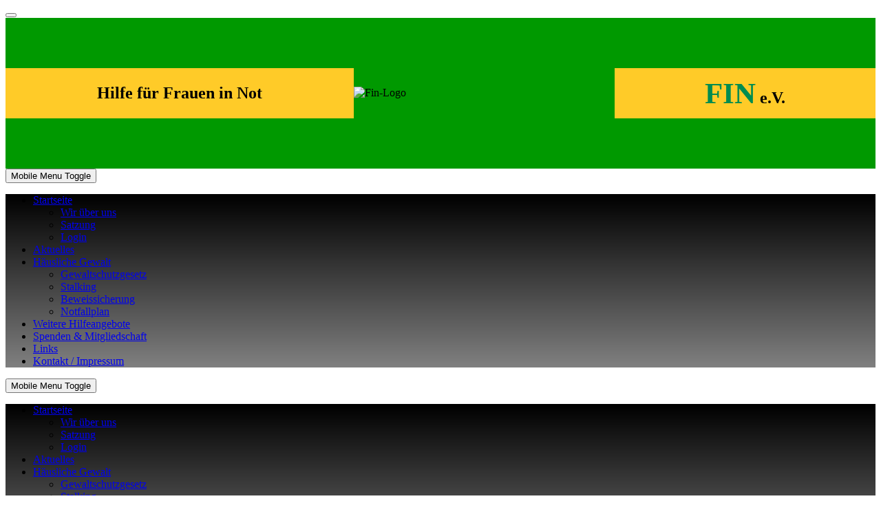

--- FILE ---
content_type: text/html; charset=utf-8
request_url: https://www.fin-gerolstein.de/index.php/gewalt
body_size: 6871
content:
<!DOCTYPE html>
<html lang="de-de" dir="ltr" data-bs-theme="light">

<head>
   <meta http-equiv="X-UA-Compatible" content="IE=edge" /><meta name="viewport" content="width=device-width, initial-scale=1" /><meta name="HandheldFriendly" content="true" /><meta name="mobile-web-app-capable" content="YES" /> <!-- document meta -->
   <meta charset="utf-8">
	<meta name="author" content="Ulrike Eberhard">
	<meta name="description" content="Hilfe für Frauen in Not, Hilfe in Ihrer individuellen Notlage, Zuflucht und anonyme Unterbringung, Unterstützung bei der Vermittlung zu weiterhelfenden Organisationen">
	<meta name="generator" content="Joomla! - Open Source Content Management">
	<title>Häusliche Gewalt – FIN Gerolstein</title>
	<link href="/favicon.ico" rel="icon" type="image/vnd.microsoft.icon">
<link href="/media/astroid/assets/vendor/fontawesome/css/all.min.css?51bddd" rel="stylesheet">
	<link href="https://unpkg.com/lenis@1.3.8/dist/lenis.css?51bddd" rel="stylesheet">
	<link href="/media/templates/site/tp_ultimate/css/compiled-4d3b918818b9e15daaf8253f315e0dcb.css?51bddd" rel="stylesheet">
	<link href="/media/templates/site/tp_ultimate/css/compiled-0826fa57d3fb8314bcded17ebe9f2591.css?51bddd" rel="stylesheet">
	<link href="/media/vendor/joomla-custom-elements/css/joomla-alert.min.css?0.4.1" rel="stylesheet">
	<link href="/media/uikit4/css/uikit.css?51bddd" rel="stylesheet" defer="defer">
	<style>#fi-61b9f1168f37cc48296773{margin-bottom:30px}@media (max-width: 575.98px) {#fi-61b9f1168f37cc48296773{margin-bottom:30px}}</style>
	<style>.fin-logo {
    padding-top: 0 !important;
    padding-bottom: 0 !important;
}
.astroid-nav {
    background-image: linear-gradient(black,grey);
}
.astroid-mobilemenu {
    position: fixed !important;
}
.fin-menu {
    color: white;
    margin-left: auto;
    margin-right: auto;
    background-image: linear-gradient(black, grey);
}</style>
<script src="/media/vendor/jquery/js/jquery.min.js?3.7.1"></script>
	<script src="/media/astroid/js/jquery.easing.min.js?51bddd"></script>
	<script src="/media/astroid/js/megamenu.min.js?51bddd"></script>
	<script src="/media/astroid/js/jquery.hoverIntent.min.js?51bddd"></script>
	<script src="/media/astroid/js/offcanvas.min.js?51bddd"></script>
	<script src="/media/astroid/js/mobilemenu.min.js?51bddd"></script>
	<script src="https://unpkg.com/lenis@1.3.8/dist/lenis.min.js?51bddd"></script>
	<script src="/media/astroid/js/script.min.js?51bddd"></script>
	<script type="application/json" class="joomla-script-options new">{"joomla.jtext":{"ERROR":"Fehler","MESSAGE":"Nachricht","NOTICE":"Hinweis","WARNING":"Warnung","JCLOSE":"Schließen","JOK":"OK","JOPEN":"Öffnen"},"system.paths":{"root":"","rootFull":"https:\/\/www.fin-gerolstein.de\/","base":"","baseFull":"https:\/\/www.fin-gerolstein.de\/"},"csrf.token":"c6f8ecd761cba6d1bbbdf91a1be31ed4"}</script>
	<script src="/media/system/js/core.min.js?a3d8f8"></script>
	<script src="/media/system/js/messages.min.js?9a4811" type="module"></script>
	<script src="/media/uikit4/js/uikit.min.js?51bddd" defer></script>
	<script src="/media/uikit4/js/uikit-icons.min.js?51bddd" defer></script>
	<script>const initSmoothScrollingGSAP = () => {const lenis = new Lenis({duration: 0.367});lenis.on('scroll', ScrollTrigger.update);gsap.ticker.add((time)=>{lenis.raf(time * 1000)});gsap.ticker.lagSmoothing(0);};const initSmoothScrolling = () => {const lenis = new Lenis({duration: 0.367});function raf(time) {lenis.raf(time);requestAnimationFrame(raf);}requestAnimationFrame(raf);};if (typeof ScrollTrigger !== 'undefined') {initSmoothScrollingGSAP()} else {initSmoothScrolling()}</script>
	<script>var TEMPLATE_HASH = "ac3856cc9c0fec365faf69c67e015454", ASTROID_COLOR_MODE ="light";</script>
	<script type="application/ld+json">{"@context":"https://schema.org","@graph":[{"@type":"Organization","@id":"https://www.fin-gerolstein.de/#/schema/Organization/base","name":"FIN Gerolstein","url":"https://www.fin-gerolstein.de/"},{"@type":"WebSite","@id":"https://www.fin-gerolstein.de/#/schema/WebSite/base","url":"https://www.fin-gerolstein.de/","name":"FIN Gerolstein","publisher":{"@id":"https://www.fin-gerolstein.de/#/schema/Organization/base"}},{"@type":"WebPage","@id":"https://www.fin-gerolstein.de/#/schema/WebPage/base","url":"https://www.fin-gerolstein.de/index.php/gewalt","name":"Häusliche Gewalt – FIN Gerolstein","description":"Hilfe für Frauen in Not, Hilfe in Ihrer individuellen Notlage, Zuflucht und anonyme Unterbringung, Unterstützung bei der Vermittlung zu weiterhelfenden Organisationen","isPartOf":{"@id":"https://www.fin-gerolstein.de/#/schema/WebSite/base"},"about":{"@id":"https://www.fin-gerolstein.de/#/schema/Organization/base"},"inLanguage":"de-DE"},{"@type":"Article","@id":"https://www.fin-gerolstein.de/#/schema/com_content/article/4","name":"Häusliche Gewalt","headline":"Häusliche Gewalt","inLanguage":"de-DE","isPartOf":{"@id":"https://www.fin-gerolstein.de/#/schema/WebPage/base"}}]}</script>
 <!-- joomla head -->
    <!-- head styles -->
    <!-- head scripts -->
</head> <!-- document head -->

<body class="site astroid-framework com-content view-article layout-default itemid-104 guest-user astroid-header-horizontal-left gewalt-alias tp-style-13 de-DE ltr">
   <button type="button" title="Back to Top" id="astroid-backtotop" class="btn circle hideonsm hideonxs" ><i class="fas fa-arrow-up"></i></button><!-- astroid container -->
<div class="astroid-container">
        <!-- astroid content -->
    <div class="astroid-content">
                <!-- astroid layout -->
        <div class="astroid-layout astroid-layout-boxed">
                        <!-- astroid wrapper -->
            <div class="astroid-wrapper">
                                <div class="astroid-section text-center fin-logo" id="ta1-im8m6rryc"><div class="astroid-row row no-gutters gx-0" id="ar-mqghu4mgy"><div class="astroid-column col-lg-12 col-md-12 col-sm-12 col-12" id="ac-qoo1g81jv"><div class="astroid-module-position" id="l-dc6efyjl0"><div class="top-a-1-position moduletable ">
        
<div id="mod-custom93" class="mod-custom custom">
    <table style="width: 100%; font-family: Berlin Sans FB Demi;" border="0" cellspacing="0" cellpadding="0" align="center"><colgroup> <col width="40%" /> <col width="30%" /> <col width="30%" /> </colgroup>
<tbody>
<tr bgcolor="#009900">
<td height="73"> </td>
<td rowspan="3"><img style="vertical-align: top;" src="/images/fin/Fin-Logo.png" alt="Fin-Logo" width="396" height="220" border="0" /></td>
<td> </td>
</tr>
<tr bgcolor="#ffcb28">
<td style="text-align: center; color: #000; font-size: 1.5em; font-weight: bold;" height="73">Hilfe für Frauen in Not</td>
<td style="text-align: center; color: #000; font-size: 1.5em; font-weight: bold;"><span style="font-size: 1.8em; color: #008c50;">FIN</span> e.V.</td>
</tr>
<tr bgcolor="#009900">
<td height="73"> </td>
<td> </td>
</tr>
</tbody>
</table></div>
</div></div></div></div></div><div class="astroid-section astroid-header-section border-bottom fin-logo" id="h-i0r950axa"><div class="container"><div class="astroid-row row" id="ar-rruz47iv5"><div class="astroid-column col-lg-12 col-md-12 col-sm-12 col-12" id="ac-m3l819ab3"><div class="astroid-module-position" id="hflum-tmj7xjtce"><!-- header starts -->
<header id="astroid-header" class="astroid-header astroid-horizontal-header astroid-horizontal-left-header" data-megamenu data-megamenu-class=".has-megamenu" data-megamenu-content-class=".megamenu-container" data-dropdown-arrow="true" data-header-offset="true" data-transition-speed="300" data-megamenu-animation="fade" data-easing="linear" data-astroid-trigger="hover" data-megamenu-submenu-class=".nav-submenu,.nav-submenu-static">
   <div class="d-flex flex-row justify-content-between">
      <div class="d-flex d-md-none justify-content-start"><div class="header-mobilemenu-trigger burger-menu-button align-self-center" data-offcanvas="#astroid-mobilemenu" data-effect="mobilemenu-slide"><button aria-label="Mobile Menu Toggle" class="button" type="button"><span class="box"><span class="inner"><span class="visually-hidden">Mobile Menu Toggle</span></span></span></button></div></div>      <div class="header-left-section as-gutter-x-xl@lg d-flex justify-content-start flex-md-grow-1">
                   <!-- logo starts -->
    <!-- image logo starts -->
        <div class="logo-wrapper astroid-logo">
                <a target="_self" class="astroid-logo astroid-logo-image d-flex align-items-center mr-0 mr-lg-4" href="https://www.fin-gerolstein.de/" aria-label="FIN Gerolstein">
                                                                    
                                        </a>
            </div>
    <!-- image logo ends -->
<!-- logo ends -->                   <nav class=" align-self-center d-none d-md-block" aria-label="horizontal menu"><ul class="nav astroid-nav d-none d-md-flex"><li data-position="right" class="nav-item nav-item-id-101 nav-item-level-1 nav-item-default nav-item-deeper nav-item-parent has-megamenu nav-item-dropdown"><!--menu link starts-->
<a href="http://www.fin-gerolstein.de/index.php" title="Startseite" class="as-menu-item nav-link-item-id-101 nav-link megamenu-item-link item-link-component item-level-1" data-drop-action="hover">
   <span class="nav-title">
                                          <span class="nav-title-text">Startseite</span>                                                <i class="fas fa-chevron-down nav-item-caret"></i>
                  </span>
   </a>
<!--menu link ends--><div class="megamenu-container nav-submenu-container nav-item-level-1"><ul class="nav-submenu" style="width:320px"><li data-position="right" class="nav-item-submenu nav-item-id-114 nav-item-level-2"><!--menu link starts-->
<a href="/index.php/home/wir-ueber-uns" title="Wir über uns" class="as-menu-item nav-link-item-id-114 item-link-component item-level-2" data-drop-action="hover">
   <span class="nav-title">
                                          <span class="nav-title-text">Wir über uns</span>                              </span>
   </a>
<!--menu link ends--></li><li data-position="right" class="nav-item-submenu nav-item-id-115 nav-item-level-2"><!--menu link starts-->
<a href="/index.php/home/satzung" title="Satzung" class="as-menu-item nav-link-item-id-115 item-link-component item-level-2" data-drop-action="hover">
   <span class="nav-title">
                                          <span class="nav-title-text">Satzung</span>                              </span>
   </a>
<!--menu link ends--></li><li data-position="right" class="nav-item-submenu nav-item-id-116 nav-item-level-2"><!--menu link starts-->
<a href="/index.php/home/login" title="Login" class="as-menu-item nav-link-item-id-116 item-link-component item-level-2" data-drop-action="hover">
   <span class="nav-title">
                                          <span class="nav-title-text">Login</span>                              </span>
   </a>
<!--menu link ends--></li></ul></div></li><li data-position="right" class="nav-item nav-item-id-103 nav-item-level-1"><!--menu link starts-->
<a href="http://www.fin-gerolstein.de/index.php/aktuelles" title="Aktuelles" class="as-menu-item nav-link-item-id-103 nav-link item-link-component item-level-1" data-drop-action="hover">
   <span class="nav-title">
                                          <span class="nav-title-text">Aktuelles</span>                              </span>
   </a>
<!--menu link ends--></li><li data-position="right" class="nav-item nav-item-id-104 nav-item-level-1 nav-item-current nav-item-active nav-item-deeper nav-item-parent has-megamenu nav-item-dropdown"><!--menu link starts-->
<a href="http://www.fin-gerolstein.de/index.php/gewalt" title="Häusliche Gewalt" class="as-menu-item nav-link-item-id-104 nav-link active megamenu-item-link item-link-component item-level-1" data-drop-action="hover">
   <span class="nav-title">
                                          <span class="nav-title-text">Häusliche Gewalt</span>                                                <i class="fas fa-chevron-down nav-item-caret"></i>
                  </span>
   </a>
<!--menu link ends--><div class="megamenu-container nav-submenu-container nav-item-level-1"><ul class="nav-submenu" style="width:320px"><li data-position="right" class="nav-item-submenu nav-item-id-105 nav-item-level-2"><!--menu link starts-->
<a href="http://www.fin-gerolstein.de/index.php/gewalt/gewaltschutzgesetz" title="Gewaltschutzgesetz" class="as-menu-item nav-link-item-id-105 item-link-component item-level-2" data-drop-action="hover">
   <span class="nav-title">
                                          <span class="nav-title-text">Gewaltschutzgesetz</span>                              </span>
   </a>
<!--menu link ends--></li><li data-position="right" class="nav-item-submenu nav-item-id-107 nav-item-level-2"><!--menu link starts-->
<a href="http://www.fin-gerolstein.de/index.php/gewalt/stalking" title="Stalking" class="as-menu-item nav-link-item-id-107 item-link-component item-level-2" data-drop-action="hover">
   <span class="nav-title">
                                          <span class="nav-title-text">Stalking</span>                              </span>
   </a>
<!--menu link ends--></li><li data-position="right" class="nav-item-submenu nav-item-id-111 nav-item-level-2"><!--menu link starts-->
<a href="http://www.fin-gerolstein.de/index.php/gewalt/beweissicherung" title="Beweissicherung" class="as-menu-item nav-link-item-id-111 item-link-component item-level-2" data-drop-action="hover">
   <span class="nav-title">
                                          <span class="nav-title-text">Beweissicherung</span>                              </span>
   </a>
<!--menu link ends--></li><li data-position="right" class="nav-item-submenu nav-item-id-112 nav-item-level-2"><!--menu link starts-->
<a href="http://www.fin-gerolstein.de/index.php/gewalt/notfallplan" title="Notfallplan" class="as-menu-item nav-link-item-id-112 item-link-component item-level-2" data-drop-action="hover">
   <span class="nav-title">
                                          <span class="nav-title-text">Notfallplan</span>                              </span>
   </a>
<!--menu link ends--></li></ul></div></li><li data-position="right" class="nav-item nav-item-id-106 nav-item-level-1"><!--menu link starts-->
<a href="http://www.fin-gerolstein.de/index.php/weiteres" title="Weitere Hilfeangebote" class="as-menu-item nav-link-item-id-106 nav-link item-link-component item-level-1" data-drop-action="hover">
   <span class="nav-title">
                                          <span class="nav-title-text">Weitere Hilfeangebote</span>                              </span>
   </a>
<!--menu link ends--></li><li data-position="right" class="nav-item nav-item-id-108 nav-item-level-1"><!--menu link starts-->
<a href="http://www.fin-gerolstein.de/index.php/spenden" title="Spenden &amp; Mitgliedschaft" class="as-menu-item nav-link-item-id-108 nav-link item-link-component item-level-1" data-drop-action="hover">
   <span class="nav-title">
                                          <span class="nav-title-text">Spenden &amp; Mitgliedschaft</span>                              </span>
   </a>
<!--menu link ends--></li><li data-position="right" class="nav-item nav-item-id-109 nav-item-level-1"><!--menu link starts-->
<a href="http://www.fin-gerolstein.de/index.php/links" title="Links" class="as-menu-item nav-link-item-id-109 nav-link item-link-component item-level-1" data-drop-action="hover">
   <span class="nav-title">
                                          <span class="nav-title-text">Links</span>                              </span>
   </a>
<!--menu link ends--></li><li data-position="right" class="nav-item nav-item-id-110 nav-item-level-1"><!--menu link starts-->
<a href="http://www.fin-gerolstein.de/index.php/impressum" title="Kontakt / Impressum" class="as-menu-item nav-link-item-id-110 nav-link item-link-component item-level-1" data-drop-action="hover">
   <span class="nav-title">
                                          <span class="nav-title-text">Kontakt / Impressum</span>                              </span>
   </a>
<!--menu link ends--></li></ul></nav>      </div>
               <div class="min-w-30 d-md-none"></div>
                     </div>
</header>
<!-- header ends --><!-- header starts -->
<header id="astroid-sticky-header" class="astroid-header astroid-header-sticky header-sticky-desktop header-static-mobile header-static-tablet d-none" data-megamenu data-megamenu-class=".has-megamenu" data-megamenu-content-class=".megamenu-container" data-dropdown-arrow="true" data-header-offset="true" data-transition-speed="300" data-megamenu-animation="fade" data-easing="linear" data-astroid-trigger="hover" data-megamenu-submenu-class=".nav-submenu">
   <div class="container d-flex flex-row justify-content-between">
      <div class="d-flex d-md-none justify-content-start"><div class="header-mobilemenu-trigger burger-menu-button align-self-center" data-offcanvas="#astroid-mobilemenu" data-effect="mobilemenu-slide"><button aria-label="Mobile Menu Toggle" class="button" type="button"><span class="box"><span class="inner"><span class="visually-hidden">Mobile Menu Toggle</span></span></span></button></div></div>      <div class="header-left-section d-flex justify-content-start">
                    <!-- logo starts -->
    <!-- image logo starts -->
        <div class="logo-wrapper astroid-logo">
                <a target="_self" class="astroid-logo astroid-logo-image d-flex align-items-center mr-0 mr-lg-4" href="https://www.fin-gerolstein.de/" aria-label="FIN Gerolstein">
                                                                    
                                        </a>
            </div>
    <!-- image logo ends -->
<!-- logo ends -->               </div>
                <div class="min-w-30 d-md-none"></div>
                           <div class="header-right-section as-gutter-x-xl@lg d-md-flex d-none justify-content-end flex-md-grow-1">
            <nav class=" astroid-nav-wraper align-self-center px-3 d-none d-md-block ml-auto" aria-label="sticky menu"><ul class="nav astroid-nav d-none d-md-flex"><li data-position="right" class="nav-item nav-item-id-101 nav-item-level-1 nav-item-default nav-item-deeper nav-item-parent has-megamenu nav-item-dropdown"><!--menu link starts-->
<a href="http://www.fin-gerolstein.de/index.php" title="Startseite" class="as-menu-item nav-link-item-id-101 nav-link megamenu-item-link item-link-component item-level-1" data-drop-action="hover">
   <span class="nav-title">
                                          <span class="nav-title-text">Startseite</span>                                                <i class="fas fa-chevron-down nav-item-caret"></i>
                  </span>
   </a>
<!--menu link ends--><div class="megamenu-container nav-submenu-container nav-item-level-1"><ul class="nav-submenu" style="width:320px"><li data-position="right" class="nav-item-submenu nav-item-id-114 nav-item-level-2"><!--menu link starts-->
<a href="/index.php/home/wir-ueber-uns" title="Wir über uns" class="as-menu-item nav-link-item-id-114 item-link-component item-level-2" data-drop-action="hover">
   <span class="nav-title">
                                          <span class="nav-title-text">Wir über uns</span>                              </span>
   </a>
<!--menu link ends--></li><li data-position="right" class="nav-item-submenu nav-item-id-115 nav-item-level-2"><!--menu link starts-->
<a href="/index.php/home/satzung" title="Satzung" class="as-menu-item nav-link-item-id-115 item-link-component item-level-2" data-drop-action="hover">
   <span class="nav-title">
                                          <span class="nav-title-text">Satzung</span>                              </span>
   </a>
<!--menu link ends--></li><li data-position="right" class="nav-item-submenu nav-item-id-116 nav-item-level-2"><!--menu link starts-->
<a href="/index.php/home/login" title="Login" class="as-menu-item nav-link-item-id-116 item-link-component item-level-2" data-drop-action="hover">
   <span class="nav-title">
                                          <span class="nav-title-text">Login</span>                              </span>
   </a>
<!--menu link ends--></li></ul></div></li><li data-position="right" class="nav-item nav-item-id-103 nav-item-level-1"><!--menu link starts-->
<a href="http://www.fin-gerolstein.de/index.php/aktuelles" title="Aktuelles" class="as-menu-item nav-link-item-id-103 nav-link item-link-component item-level-1" data-drop-action="hover">
   <span class="nav-title">
                                          <span class="nav-title-text">Aktuelles</span>                              </span>
   </a>
<!--menu link ends--></li><li data-position="right" class="nav-item nav-item-id-104 nav-item-level-1 nav-item-current nav-item-active nav-item-deeper nav-item-parent has-megamenu nav-item-dropdown"><!--menu link starts-->
<a href="http://www.fin-gerolstein.de/index.php/gewalt" title="Häusliche Gewalt" class="as-menu-item nav-link-item-id-104 nav-link active megamenu-item-link item-link-component item-level-1" data-drop-action="hover">
   <span class="nav-title">
                                          <span class="nav-title-text">Häusliche Gewalt</span>                                                <i class="fas fa-chevron-down nav-item-caret"></i>
                  </span>
   </a>
<!--menu link ends--><div class="megamenu-container nav-submenu-container nav-item-level-1"><ul class="nav-submenu" style="width:320px"><li data-position="right" class="nav-item-submenu nav-item-id-105 nav-item-level-2"><!--menu link starts-->
<a href="http://www.fin-gerolstein.de/index.php/gewalt/gewaltschutzgesetz" title="Gewaltschutzgesetz" class="as-menu-item nav-link-item-id-105 item-link-component item-level-2" data-drop-action="hover">
   <span class="nav-title">
                                          <span class="nav-title-text">Gewaltschutzgesetz</span>                              </span>
   </a>
<!--menu link ends--></li><li data-position="right" class="nav-item-submenu nav-item-id-107 nav-item-level-2"><!--menu link starts-->
<a href="http://www.fin-gerolstein.de/index.php/gewalt/stalking" title="Stalking" class="as-menu-item nav-link-item-id-107 item-link-component item-level-2" data-drop-action="hover">
   <span class="nav-title">
                                          <span class="nav-title-text">Stalking</span>                              </span>
   </a>
<!--menu link ends--></li><li data-position="right" class="nav-item-submenu nav-item-id-111 nav-item-level-2"><!--menu link starts-->
<a href="http://www.fin-gerolstein.de/index.php/gewalt/beweissicherung" title="Beweissicherung" class="as-menu-item nav-link-item-id-111 item-link-component item-level-2" data-drop-action="hover">
   <span class="nav-title">
                                          <span class="nav-title-text">Beweissicherung</span>                              </span>
   </a>
<!--menu link ends--></li><li data-position="right" class="nav-item-submenu nav-item-id-112 nav-item-level-2"><!--menu link starts-->
<a href="http://www.fin-gerolstein.de/index.php/gewalt/notfallplan" title="Notfallplan" class="as-menu-item nav-link-item-id-112 item-link-component item-level-2" data-drop-action="hover">
   <span class="nav-title">
                                          <span class="nav-title-text">Notfallplan</span>                              </span>
   </a>
<!--menu link ends--></li></ul></div></li><li data-position="right" class="nav-item nav-item-id-106 nav-item-level-1"><!--menu link starts-->
<a href="http://www.fin-gerolstein.de/index.php/weiteres" title="Weitere Hilfeangebote" class="as-menu-item nav-link-item-id-106 nav-link item-link-component item-level-1" data-drop-action="hover">
   <span class="nav-title">
                                          <span class="nav-title-text">Weitere Hilfeangebote</span>                              </span>
   </a>
<!--menu link ends--></li><li data-position="right" class="nav-item nav-item-id-108 nav-item-level-1"><!--menu link starts-->
<a href="http://www.fin-gerolstein.de/index.php/spenden" title="Spenden &amp; Mitgliedschaft" class="as-menu-item nav-link-item-id-108 nav-link item-link-component item-level-1" data-drop-action="hover">
   <span class="nav-title">
                                          <span class="nav-title-text">Spenden &amp; Mitgliedschaft</span>                              </span>
   </a>
<!--menu link ends--></li><li data-position="right" class="nav-item nav-item-id-109 nav-item-level-1"><!--menu link starts-->
<a href="http://www.fin-gerolstein.de/index.php/links" title="Links" class="as-menu-item nav-link-item-id-109 nav-link item-link-component item-level-1" data-drop-action="hover">
   <span class="nav-title">
                                          <span class="nav-title-text">Links</span>                              </span>
   </a>
<!--menu link ends--></li><li data-position="right" class="nav-item nav-item-id-110 nav-item-level-1"><!--menu link starts-->
<a href="http://www.fin-gerolstein.de/index.php/impressum" title="Kontakt / Impressum" class="as-menu-item nav-link-item-id-110 nav-link item-link-component item-level-1" data-drop-action="hover">
   <span class="nav-title">
                                          <span class="nav-title-text">Kontakt / Impressum</span>                              </span>
   </a>
<!--menu link ends--></li></ul></nav>                                  </div>
         </div>
</header>
<!-- header ends --></div></div></div></div></div><div class="astroid-section astroid-component-section" id="cs-1528971561366"><div class="container"><div class="astroid-row row" id="ar-1528971561366"><div class="astroid-column col-lg-4 col-md-12 col-sm-12 col-12 col-lg-12" id="ac-1528971561366"><div class="astroid-message" id="m-1528971711775"><div id="system-message-container" aria-live="polite"></div>
</div><div class="astroid-component shadow-sm" id="ca-1529739248826"><main class="astroid-component-area">
   <div class="com-content-article item-page" itemscope itemtype="https://schema.org/Article"><meta itemprop="inLanguage" content="de-DE"><div class="astroid-section" id="as-61b5cf11613cc086185689"><div class="astroid-row row no-gutters gx-0" id="ar-61b5cf11613cc033152637"><div class="astroid-column col-lg-12 col-md-12 col-sm-12 col-12" id="ac-61b5cf11613cc030930660"><div class="astroid-article-title" id="t-61b9bb50c0a7c455878112"><h1>Häusliche Gewalt</h1></div><div class="astroid-article-full-image" id="fi-61b9f1168f37cc48296773">
</div><div class="astroid-article-text" id="awt-61bae20c0d2cf499628496"><p><strong><span style="font-size: large;">Was ist häusliche Gewalt?</span> </strong></p>
<p>Häusliche Gewalt wird in den allermeisten Fällen von Männern gegenüber ihren Partnerinnen ausgeübt. Sie ist für viele Frauen und ihre Kinder an der Tagesordnung. Oft über Jahre hinweg und in vielfältigen Formen erleben Frauen und Kinder sie als ein System von Macht und Kontrolle.</p>
<p>Die meisten Frauen befinden sich in einem emotionalen und/oder sozialen Abhängigkeitsverhältnis zu ihrem Partner. Ein Loslösen aus dieser Situation ist nur schwer möglich. <strong>Bei häuslicher Gewalt handelt es sich, anders als beim Streit, nicht um einen einmaligen Ausrutscher, sondern um ein Misshandlungssystem, welches von Macht und Kontrolle über einen Partner bestimmt wird. Die Betroffenen leben in ständiger Angst vor einem neuen Gewaltausbruch, der meist unangekündigt über sie hereinbricht.</strong></p>
<p> </p>
<p><strong>Formen häuslicher Gewalt:</strong></p>
<ul>
<li>körperliche Gewalt</li>
<li>psychische Gewalt</li>
<li>sexualisierte Gewalt</li>
<li>ökonomische Gewalt</li>
<li>Drohung, Nötigung, Zwang</li>
<li>Einschüchterung, bedrohliches Verhalten</li>
<li>Verleugnung, Verharmlosung, Schuldverschiebung</li>
<li>Isolation, Kontrolle</li>
<li>Kinder werden benutzt</li>
</ul>
<p>Die Folgeschäden sind umso gravierender, je länger eine Frau in einer Misshandlungsbeziehung verharrt. Neben den körperlichen Verletzungen haben Gewalterfahrungen Auswirkungen auf die Gesundheit, die Persönlichkeit und das Verhalten der Betroffenen.</p>
<p><strong>Und Kinder sind immer mit betroffen!</strong> Sie können direkte oder indirekte Zeugen von Gewalt gegen die Mutter sein oder sogar selbst misshandelt werden.</p>
<p>Für die weitere Entwicklung bleibt das Miterleben von Gewalt nicht ohne Folgen für die Kinder. Beenden Sie deshalb so schnell wie möglich den Gewaltkreislauf der Familie.</p>
<div>
<p><strong>Zahlen und  Fakten (Quelle: BRIGITTE 17/2012):</strong></p>
<ul>
<li>Jede vierte Frau zwischen 16 und 85 Jahren hat schon einmal Gewalt erlebt, jede fünfte bis siebte Frau har körperliche oder sexuelle Gewalt durch den Partner erlitten.</li>
<li>88 bis 94 Prozent der weiblichen Opfer erleiden Verletzungen an Kopf und Hals.</li>
<li>115.000 Euro kostet ein prügelnder Ehemann die Gesellschaft - Polizeieinsatz, Arztkosten, Therapien inklusive.</li>
</ul>
<a href="/images/fin/pdf/mehr_schutz.pdf" target="_blank"><img src="/images/fin/adobe_reader.jpg" border="0" alt="PDF-Logo" width="38" height="38" /> <strong>Infoblatt "Mehr Schutz bei häuslicher Gewalt" des BMFSFJ<sup>*)</sup> herunterladen </strong></a></div>
<p><strong>            *) Bundesministerium für Familie, Senioren, Frauen und Jugend</strong></p></div></div></div></div></div>
</main></div></div></div></div></div><div class="astroid-section astroid-footer-section" id="f-oel6e1bpp"><div class="container"><div class="astroid-row row" id="ar-pn9wa1b0i"><div class="astroid-column col-lg-12 col-md-12 col-sm-12 col-12" id="ac-y0qc1ag4p"><div class="astroid-module-position" id="f1c-qe89el34j"><div class="footer-1-position moduletable ">
        
<div id="mod-custom95" class="mod-custom custom">
    <table style="width: 1020px; font-family: Berlin Sans FB Demi;" border="0" align="center"><colgroup> <col width="50%" /> <col width="50%" /> </colgroup>
<tbody>
<tr>
<td>
<div style="padding-bottom: 3px; padding-top: 5px; padding-left: 10px; text-align: left; line-height: 1.4em; font-size: 1.0em; font-weight: bold; color: #ffcb28;">Hilfe für Frauen in Not <span style="color: #009900; font-size: 1.4em;">FIN</span> e.V. <br />www.fin-gerolstein.de <br />EMail: info (at) fin-gerolstein.de</div>
</td>
<td>
<div style="padding-bottom: 3px; padding-top: 5px; text-align: left; line-height: 1.4em; font-size: 1.0em; font-weight: bold; color: #ffcb28;">Spendenkonto KSK Vulkaneifel<br />IBAN: <strong>DE63 5865 1240 0000 2420 16</strong><br />BIC: <strong>MALADE51DAU  (Kreissparkasse Vulkaneifel)</strong></div>
</td>
</tr>
<tr>
<td> </td>
<td><a style="text-align: right; vertical-align: bottom; font-size: 0.6em;" href="http://www.joomla.org" target="_blank" rel="noopener">powered by Joomla</a></td>
</tr>
</tbody>
</table></div>
</div></div></div></div></div></div>                            </div>
            <!-- end of astroid wrapper -->
                    </div>
        <!-- end of astroid layout -->
            </div>
    <!-- end of astroid content -->
    <div id="astroid-mobilemenu-wrap"><div class="astroid-mobilemenu d-none d-init dir-left" data-class-prefix="astroid-mobilemenu" id="astroid-mobilemenu">
   <div class="burger-menu-button active">
      <button aria-label="Mobile Menu Toggle" type="button" class="button close-offcanvas offcanvas-close-btn">
         <span class="box">
            <span class="inner"><span class="visually-hidden">Mobile Menu Toggle</span></span>
         </span>
      </button>
   </div>
   <ul class="astroid-mobile-menu d-none"><li class="nav-item nav-item-id-101 nav-item-level-1 nav-item-default nav-item-deeper nav-item-parent has-megamenu nav-item-dropdown"><!--menu link starts-->
<a href="http://www.fin-gerolstein.de/index.php" title="Startseite" class="as-menu-item nav-link-item-id-101 nav-link item-link-component item-level-1" data-drop-action="hover">
   <span class="nav-title">
                                          <span class="nav-title-text">Startseite</span>                              </span>
   </a>
<!--menu link ends--><ul class="nav-child list-group navbar-subnav level-1"><li class="nav-item-submenu nav-item-id-114 nav-item-level-2"><!--menu link starts-->
<a href="/index.php/home/wir-ueber-uns" title="Wir über uns" class="as-menu-item nav-link-item-id-114 nav-link item-link-component item-level-2" data-drop-action="hover">
   <span class="nav-title">
                                          <span class="nav-title-text">Wir über uns</span>                              </span>
   </a>
<!--menu link ends--></li><li class="nav-item-submenu nav-item-id-115 nav-item-level-2"><!--menu link starts-->
<a href="/index.php/home/satzung" title="Satzung" class="as-menu-item nav-link-item-id-115 nav-link item-link-component item-level-2" data-drop-action="hover">
   <span class="nav-title">
                                          <span class="nav-title-text">Satzung</span>                              </span>
   </a>
<!--menu link ends--></li><li class="nav-item-submenu nav-item-id-116 nav-item-level-2"><!--menu link starts-->
<a href="/index.php/home/login" title="Login" class="as-menu-item nav-link-item-id-116 nav-link item-link-component item-level-2" data-drop-action="hover">
   <span class="nav-title">
                                          <span class="nav-title-text">Login</span>                              </span>
   </a>
<!--menu link ends--></li></ul></li><li class="nav-item nav-item-id-103 nav-item-level-1"><!--menu link starts-->
<a href="http://www.fin-gerolstein.de/index.php/aktuelles" title="Aktuelles" class="as-menu-item nav-link-item-id-103 nav-link item-link-component item-level-1" data-drop-action="hover">
   <span class="nav-title">
                                          <span class="nav-title-text">Aktuelles</span>                              </span>
   </a>
<!--menu link ends--></li><li class="nav-item nav-item-id-104 nav-item-level-1 nav-item-current nav-item-active nav-item-deeper nav-item-parent has-megamenu nav-item-dropdown"><!--menu link starts-->
<a href="http://www.fin-gerolstein.de/index.php/gewalt" title="Häusliche Gewalt" class="as-menu-item nav-link-item-id-104 nav-link active item-link-component item-level-1" data-drop-action="hover">
   <span class="nav-title">
                                          <span class="nav-title-text">Häusliche Gewalt</span>                              </span>
   </a>
<!--menu link ends--><ul class="nav-child list-group navbar-subnav level-1"><li class="nav-item-submenu nav-item-id-105 nav-item-level-2"><!--menu link starts-->
<a href="http://www.fin-gerolstein.de/index.php/gewalt/gewaltschutzgesetz" title="Gewaltschutzgesetz" class="as-menu-item nav-link-item-id-105 nav-link item-link-component item-level-2" data-drop-action="hover">
   <span class="nav-title">
                                          <span class="nav-title-text">Gewaltschutzgesetz</span>                              </span>
   </a>
<!--menu link ends--></li><li class="nav-item-submenu nav-item-id-107 nav-item-level-2"><!--menu link starts-->
<a href="http://www.fin-gerolstein.de/index.php/gewalt/stalking" title="Stalking" class="as-menu-item nav-link-item-id-107 nav-link item-link-component item-level-2" data-drop-action="hover">
   <span class="nav-title">
                                          <span class="nav-title-text">Stalking</span>                              </span>
   </a>
<!--menu link ends--></li><li class="nav-item-submenu nav-item-id-111 nav-item-level-2"><!--menu link starts-->
<a href="http://www.fin-gerolstein.de/index.php/gewalt/beweissicherung" title="Beweissicherung" class="as-menu-item nav-link-item-id-111 nav-link item-link-component item-level-2" data-drop-action="hover">
   <span class="nav-title">
                                          <span class="nav-title-text">Beweissicherung</span>                              </span>
   </a>
<!--menu link ends--></li><li class="nav-item-submenu nav-item-id-112 nav-item-level-2"><!--menu link starts-->
<a href="http://www.fin-gerolstein.de/index.php/gewalt/notfallplan" title="Notfallplan" class="as-menu-item nav-link-item-id-112 nav-link item-link-component item-level-2" data-drop-action="hover">
   <span class="nav-title">
                                          <span class="nav-title-text">Notfallplan</span>                              </span>
   </a>
<!--menu link ends--></li></ul></li><li class="nav-item nav-item-id-106 nav-item-level-1"><!--menu link starts-->
<a href="http://www.fin-gerolstein.de/index.php/weiteres" title="Weitere Hilfeangebote" class="as-menu-item nav-link-item-id-106 nav-link item-link-component item-level-1" data-drop-action="hover">
   <span class="nav-title">
                                          <span class="nav-title-text">Weitere Hilfeangebote</span>                              </span>
   </a>
<!--menu link ends--></li><li class="nav-item nav-item-id-108 nav-item-level-1"><!--menu link starts-->
<a href="http://www.fin-gerolstein.de/index.php/spenden" title="Spenden &amp; Mitgliedschaft" class="as-menu-item nav-link-item-id-108 nav-link item-link-component item-level-1" data-drop-action="hover">
   <span class="nav-title">
                                          <span class="nav-title-text">Spenden &amp; Mitgliedschaft</span>                              </span>
   </a>
<!--menu link ends--></li><li class="nav-item nav-item-id-109 nav-item-level-1"><!--menu link starts-->
<a href="http://www.fin-gerolstein.de/index.php/links" title="Links" class="as-menu-item nav-link-item-id-109 nav-link item-link-component item-level-1" data-drop-action="hover">
   <span class="nav-title">
                                          <span class="nav-title-text">Links</span>                              </span>
   </a>
<!--menu link ends--></li><li class="nav-item nav-item-id-110 nav-item-level-1"><!--menu link starts-->
<a href="http://www.fin-gerolstein.de/index.php/impressum" title="Kontakt / Impressum" class="as-menu-item nav-link-item-id-110 nav-link item-link-component item-level-1" data-drop-action="hover">
   <span class="nav-title">
                                          <span class="nav-title-text">Kontakt / Impressum</span>                              </span>
   </a>
<!--menu link ends--></li></ul></div>
</div></div>
<!-- end of astroid container -->
   <!-- body and layout -->
    <!-- body scripts -->
</body> <!-- document body -->

</html> <!-- document end -->